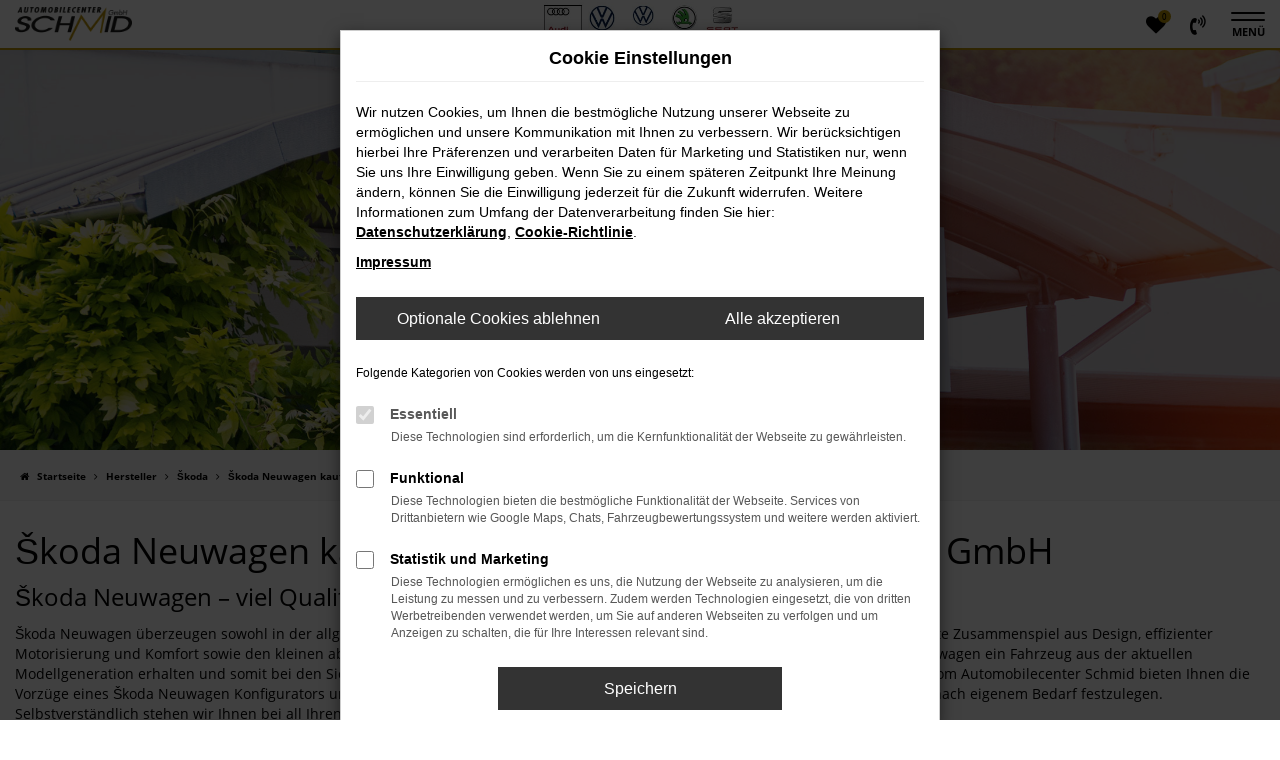

--- FILE ---
content_type: text/html; charset=UTF-8
request_url: https://www.automobilecenter-schmid.de/auto/skoda/skoda-neuwagen/
body_size: 13128
content:
<!DOCTYPE html>
<html lang="de">
<head>
    <meta charset="utf-8">
<meta name="viewport" content="width=device-width, initial-scale=1.0">
    <title>Škoda Neuwagen günstig kaufen | Automobilecenter Schmid GmbH</title>
    <meta name="description" content="Škoda Neuwagen Top Angebote bei Automobilecenter Schmid GmbH | Jetzt unsere Škoda Neuwagen entdecken und günstig kaufen">
<meta name="copyright" content="Copyright 2026 www.audaris.de">
<meta name="expires" content="60">

                        <meta name="robots" content="all">
            
                            <meta name="geo.placename"
                  content="Eichstätt">
                                    <meta name="geo.position"
                  content="48.88038;11.20615">
                                    <meta name="geo.region"
                  content="DE-BY">
                                    <meta name="google-site-verification"
                  content="DFeXZyFMNp1n9lGHSLkKRgY3ZbO_fb8teYFt-OyhSKs">
                                    <meta name="keywords"
                  content="Škoda Neuwagen">
                                    <meta name="pagetopic"
                  content="Autohaus Webseite">
                    
            <meta property="og:title" content="Škoda Neuwagen günstig kaufen | Automobilecenter Schmid GmbH">
                <meta property="og:type" content="website">
                <meta property="og:description" content="Škoda Neuwagen Top Angebote bei Automobilecenter Schmid GmbH | Jetzt unsere Škoda Neuwagen entdecken und günstig kaufen">
                <meta property="og:url" content="https://www.automobilecenter-schmid.de/auto/skoda/skoda-neuwagen/">
                <meta property="og:image" content="https://www.automobilecenter-schmid.de/website/themes/automobilecenter-schmid.de/img/android-icon-192x192.png">
    
            <meta name="twitter:card" content="summary">
                <meta name="twitter:title" content="Škoda Neuwagen günstig kaufen | Automobilecenter Schmid GmbH">
                <meta name="twitter:description" content="Škoda Neuwagen Top Angebote bei Automobilecenter Schmid GmbH | Jetzt unsere Škoda Neuwagen entdecken und günstig kaufen">
                <meta name="twitter:image" content="https://www.automobilecenter-schmid.de/website/themes/automobilecenter-schmid.de/img/android-icon-192x192.png">
    
            <link rel="canonical" href="https://www.automobilecenter-schmid.de/auto/skoda/skoda-neuwagen/">
    
    <link rel="shortcut icon" href="/website/themes/automobilecenter-schmid.de/img/favicon.ico" type="image/x-icon">
    <link rel="apple-touch-icon" sizes="57x57" href="/website/themes/automobilecenter-schmid.de/img/apple-icon-57x57.png">
    <link rel="apple-touch-icon" sizes="60x60" href="/website/themes/automobilecenter-schmid.de/img/apple-icon-60x60.png">
    <link rel="apple-touch-icon" sizes="72x72" href="/website/themes/automobilecenter-schmid.de/img/apple-icon-72x72.png">
    <link rel="apple-touch-icon" sizes="76x76" href="/website/themes/automobilecenter-schmid.de/img/apple-icon-76x76.png">
    <link rel="apple-touch-icon" sizes="114x114" href="/website/themes/automobilecenter-schmid.de/img/apple-icon-114x114.png">
    <link rel="apple-touch-icon" sizes="120x120" href="/website/themes/automobilecenter-schmid.de/img/apple-icon-120x120.png">
    <link rel="apple-touch-icon" sizes="144x144" href="/website/themes/automobilecenter-schmid.de/img/apple-icon-144x144.png">
    <link rel="apple-touch-icon" sizes="152x152" href="/website/themes/automobilecenter-schmid.de/img/apple-icon-152x152.png">
    <link rel="apple-touch-icon" sizes="180x180" href="/website/themes/automobilecenter-schmid.de/img/apple-icon-180x180.png">
    <link rel="icon" type="image/png" sizes="192x192" href="/website/themes/automobilecenter-schmid.de/img/android-icon-192x192.png">
    <link rel="icon" type="image/png" sizes="32x32" href="/website/themes/automobilecenter-schmid.de/img/favicon-32x32.png">
    <link rel="icon" type="image/png" sizes="96x96" href="/website/themes/automobilecenter-schmid.de/img/favicon-96x96.png">
    <link rel="icon" type="image/png" sizes="16x16" href="/website/themes/automobilecenter-schmid.de/img/favicon-16x16.png">
        <meta name="msapplication-TileColor" content="#ffffff">
    <meta name="msapplication-TileImage" content="/website/themes/automobilecenter-schmid.de/img/ms-icon-144x144.png">
    <meta name="theme-color" content="#ffffff">
    <script src="/web/libs/jquery/jquery.min.js?v=370"></script>

    
        <script>
        
        window.dataLayer = window.dataLayer || [];


        function gtag() {
            dataLayer.push(arguments);
        }


        gtag('consent', 'default', {
            'ad_storage': 'denied',
            'ad_user_data': 'denied',
            'ad_personalization': 'denied',
            'analytics_storage': 'denied'
        });
        
    </script>

                
            <script>
            
            gtag('js', new Date());
            gtag('config', 'G-6XZQLTKWX2', {'cookieFlags': 'SameSite=None; Secure'});
            
        </script>
    
                
    


<link rel="stylesheet" href="/web/assets/main-277a6721ba.min.css">



<link rel="stylesheet" href="/website/themes/automobilecenter-schmid.de/templates/../css/foundation-b5d10a7fd5.css">


    <link rel="stylesheet" href="/website/themes/automobilecenter-schmid.de/css/custom.css?v=1750946605">


</head>







<body id="page_body"
      class="theme004 pageid-520"
            data-wid="126"
      data-cid="1957">

<a class="a11y-btn sr-only sr-only-focusable" href="#site-content">Zum Hauptinhalt springen</a>

<div id="overlay"></div>


        



<div id="wrapper">
    <header aria-label="Header" id="header-container">
    <div id="header">
        <div class="flex-header-container">
            
            <div id="logo">
    <a href="/">
                    <img src="/website/themes/automobilecenter-schmid.de/img/template_logo.png"
                 alt="Logo Automobilecenter Schmid GmbH"
                 title="Logo Automobilecenter Schmid GmbH">
            </a>
</div>

                    </div>

                    <div                  id="phone-top"><div class="row"><div class="col-md-12 col-sm-12 col-xs-12 column"><div class="ge-content ge-content-type-tinymce" data-ge-content-type="tinymce"><p class=""><img src="/website/themes/automobilecenter-schmid.de/dynamic/fe/sonstiges/hersteller_logo.jpg" alt="Automobile Center Schmidt - Partner" width="353" height="82"></p></div></div></div> </div>
        
        <div class="flex-header-container">
            
            <nav aria-label="Untermenü mit Symbolen">
                <ul aria-label="Untermenü mit Symbolen" id="icons-menu" role="menubar">
                                                                        <li role="none">
            <a href="/favoriten/"
               id="menu-favorites"
               title="Meine Favoriten Fahrzeuge"
               role="menuitem">
                <i class="fa fa-heart"
                   aria-hidden="true">
                    <span class="js-fav-counter">0</span>
                </i>
            </a>
        </li>
        <li role="none">
                    <a href="tel:+49842197650"
               title="+49842197650 anrufen"
               role="menuitem">
                <i class="fa fa-volume-control-phone" aria-hidden="true"></i>
            </a>
            </li>
                                        </ul>
            </nav>

            <nav aria-label="Hauptmenü">
                <button type="button"
                        id="menu-toggle"
                        title="Hamburger-Menü"
                        aria-expanded="false"
                        aria-controls="page_sidebar">
                    <span class="icon-bar"></span>
                    <span class="icon-bar"></span>
                                            <span class="menu-toggle-text">Menü</span>
                                    </button>
                <div aria-label="Seitenleiste mit Hauptmenü" id="page_sidebar" aria-modal="true" tabindex="-1" role="dialog">
                    <button type="button"
        id="menu-close-toggle"
        class="navbar-toggle"
        title="Menü schließen">
    <span aria-hidden="true">&times;</span>
    <span class="ms-text">Menü</span>
</button>

<nav aria-label="Hauptmenü">
    <ul aria-label="Hauptmenü" class="nav navbar-nav" role="menubar">
                                                        <li class="dropdown"
                        role="none">
                        <a href="#"
                           class="dropdown-toggle"
                           aria-expanded="false"
                           aria-haspopup="true"
                           data-toggle="dropdown"
                           title="Fahrzeugangebote"
                           role="menuitem">
                            Fahrzeugangebote
                        </a>
                        <ul aria-label="Fahrzeugangebote" class="dropdown-menu" role="menu">
                                                                                                                                                                                                                <li                                        role="none">
                                        <a href="/angebote/"
                                                                                      title="Fahrzeugsuche"
                                                                                       role="menuitem">
                                            Fahrzeugsuche
                                        </a>
                                    </li>
                                                                                                                                                                                                                                                <li                                        role="none">
                                        <a href="/fahrzeugankauf/"
                                                                                      title="Fahrzeugankauf"
                                                                                       role="menuitem">
                                            Fahrzeugankauf
                                        </a>
                                    </li>
                                                                                                                                                                                                                                                <li                                        role="none">
                                        <a href="/fahrzeuganfrage/"
                                                                                      title="Fahrzeuganfrage"
                                                                                       role="menuitem">
                                            Fahrzeuganfrage
                                        </a>
                                    </li>
                                                                                                                                                                                                                                                <li                                        role="none">
                                        <a href="/neuwagen-konfigurator/"
                                                                                      title="Neuwagen Konfigurator"
                                                                                       role="menuitem">
                                            Neuwagen Konfigurator
                                        </a>
                                    </li>
                                                                                    </ul>
                    </li>
                                                                                    <li class="dropdown"
                        role="none">
                        <a href="#"
                           class="dropdown-toggle"
                           aria-expanded="false"
                           aria-haspopup="true"
                           data-toggle="dropdown"
                           title="Werkstatt und Service"
                           role="menuitem">
                            Werkstatt und Service
                        </a>
                        <ul aria-label="Werkstatt und Service" class="dropdown-menu" role="menu">
                                                                                                                                                                                                                <li                                        role="none">
                                        <a href="/werkstattleistungen/"
                                                                                      title="Werkstattleistungen"
                                                                                       role="menuitem">
                                            Werkstattleistungen
                                        </a>
                                    </li>
                                                                                                                                                                                                                                                <li                                        role="none">
                                        <a href="https://www.vw-schmid.de/"
                                           target="_blank"
                                           rel="noopener noreferer"                                           title="Zubehör"
                                                                                       role="menuitem">
                                            Zubehör
                                        </a>
                                    </li>
                                                                                                                                                                                                                                                <li                                        role="none">
                                        <a href="/serviceanfrage/"
                                                                                      title="Serviceanfrage"
                                                                                       role="menuitem">
                                            Serviceanfrage
                                        </a>
                                    </li>
                                                                                    </ul>
                    </li>
                                                                                    <li class="dropdown"
                        role="none">
                        <a href="#"
                           class="dropdown-toggle"
                           aria-expanded="false"
                           aria-haspopup="true"
                           data-toggle="dropdown"
                           title="Unternehmen"
                           role="menuitem">
                            Unternehmen
                        </a>
                        <ul aria-label="Unternehmen" class="dropdown-menu" role="menu">
                                                                                                                                                                                                                <li                                        role="none">
                                        <a href="/news-infos/"
                                                                                      title="News &amp; Infos"
                                                                                       role="menuitem">
                                            News & Infos
                                        </a>
                                    </li>
                                                                                                                                                                                                                                                <li                                        role="none">
                                        <a href="/ueberuns/"
                                                                                      title="Über uns"
                                                                                       role="menuitem">
                                            Über uns
                                        </a>
                                    </li>
                                                                                                                                                                                                                                                <li                                        role="none">
                                        <a href="/kundenmeinungen/"
                                                                                      title="Kundenmeinungen"
                                                                                       role="menuitem">
                                            Kundenmeinungen
                                        </a>
                                    </li>
                                                                                                                                                                                                                                                <li                                        role="none">
                                        <a href="/kundenmeinungen/jetzt-bewerten/"
                                                                                      title="Schreiben Sie uns Ihre Meinung"
                                                                                       role="menuitem">
                                            Schreiben Sie uns Ihre Meinung
                                        </a>
                                    </li>
                                                                                    </ul>
                    </li>
                                                                                    <li class="dropdown"
                        role="none">
                        <a href="#"
                           class="dropdown-toggle"
                           aria-expanded="false"
                           aria-haspopup="true"
                           data-toggle="dropdown"
                           title="Kontakt"
                           role="menuitem">
                            Kontakt
                        </a>
                        <ul aria-label="Kontakt" class="dropdown-menu" role="menu">
                                                                                                                                                                                                                <li                                        role="none">
                                        <a href="/ansprechpartner/"
                                                                                      title="Ansprechpartner"
                                                                                       role="menuitem">
                                            Ansprechpartner
                                        </a>
                                    </li>
                                                                                                                                                                                                                                                <li                                        role="none">
                                        <a href="/kontakt-oeffnungszeiten/"
                                                                                      title="Kontakt &amp; Öffnungszeiten"
                                                                                       role="menuitem">
                                            Kontakt & Öffnungszeiten
                                        </a>
                                    </li>
                                                                                                                                                                                                                                                <li                                        role="none">
                                        <a href="https://www.google.de/maps/place/Automobilecenter+Schmid+Gmbh+Servicepartner+f%C3%BCr+Audi,+VW,+VW-NFZ,+Skoda,+Seat,+Toyota+und+Opel/@48.880379,11.2039613,17z/data=!3m1!4b1!4m5!3m4!1s0x479f1ea1fe3808dd:0x13f8ca8bc4301bfe!8m2!3d48.880379!4d11.20615"
                                           target="_blank"
                                           rel="noopener noreferer"                                           title="Anfahrt mit Routenplaner"
                                                                                       role="menuitem">
                                            Anfahrt mit Routenplaner
                                        </a>
                                    </li>
                                                                                    </ul>
                    </li>
                                                    <li class="cf"
            role="none">
                            <div class="col-xs-6">
                    <a href="tel:+49842197650"
                       class="btn btn-primary"
                       title="Anrufen"
                       role="menuitem">
                        <i class="fa fa-phone-square" aria-hidden="true"></i>
                        Anrufen
                    </a>
                </div>
                <div class="col-xs-6">
                    <a href="mailto:kontakt@automobilecenter-schmid.de"
                       class="btn btn-primary"
                       title="E-Mail schreiben"
                       role="menuitem">
                        <i class="fa fa-envelope-square" aria-hidden="true"></i>
                        E-Mail
                    </a>
                </div>
                    </li>
    </ul>
</nav>

<nav aria-label="Fußzeilenmenü in der Seitenleiste">
    <ul aria-label="Fußzeilenmenü in der Seitenleiste" class="footer_copy_menu" role="menubar">
                                    <li role="none">
                    <a href="/impressum/"
                                              title="Impressum"
                       role="menuitem">
                                                    <i class="fa fa-file-text" aria-hidden="true"></i>
                                                Impressum
                    </a>
                </li>
                                                <li role="none">
                    <a href="/datenschutz/"
                                              title="Datenschutz"
                       role="menuitem">
                                                    <i class="fa fa-quote-left" aria-hidden="true"></i>
                                                Datenschutz
                    </a>
                </li>
                                                <li role="none">
                    <a href="/barrierefreiheit/"
                                              title="Barrierefreiheit"
                       role="menuitem">
                                                Barrierefreiheit
                    </a>
                </li>
                        </ul>
</nav>
                </div>
                <div id="page_overlay"></div>
            </nav>
        </div>
    </div>
</header>


                                        <div id="header-slider">
    <div>
                    
                                                                    <div class="item" data-id="0">
                                    <div class="fill lazyload"
                         data-bg="/website/themes/automobilecenter-schmid.de/dynamic/fe/Kopfgrafiken/Header.jpg"
                         ></div>
                    <div class="carousel-caption">
                        <div class="container">
                                                    </div>
                    </div>
                                </div>
                    </div>
</div>
                        <nav aria-label="Breadcrumb" class="breadcrumb_area">
    <div class="container">
                    <ol class="breadcrumb" itemscope itemtype="https://schema.org/BreadcrumbList">
                <li itemprop="itemListElement" itemscope itemtype="https://schema.org/ListItem">
                    <i class="fa fa-home" aria-hidden="true"></i>
                    <a href="/" itemprop="item">
                        <span itemprop="name">Startseite</span>
                        <meta itemprop="position" content="1">
                    </a>
                </li>
                                                                                                                                                                                                                            <li itemprop="itemListElement"
                                itemscope
                                itemtype="https://schema.org/ListItem">
                                <i class="fa fa-angle-right" aria-hidden="true"></i>
                                <a href="/auto/"
                                   itemprop="item">
                                    <span itemprop="name">Hersteller</span>
                                    <meta itemprop="position" content="2">
                                </a>
                            </li>
                                                                                                                                                        <li itemprop="itemListElement"
                                itemscope
                                itemtype="https://schema.org/ListItem">
                                <i class="fa fa-angle-right" aria-hidden="true"></i>
                                <a href="/auto/skoda/"
                                   itemprop="item">
                                    <span itemprop="name">Škoda</span>
                                    <meta itemprop="position" content="2">
                                </a>
                            </li>
                                                                                                                                                                                                    <li itemprop="itemListElement"
                                itemscope
                                itemtype="https://schema.org/ListItem"                                aria-current="page"
                                >
                                <i class="fa fa-angle-right" aria-hidden="true"></i>
                                <a href="/auto/skoda/skoda-neuwagen/"
                                   itemprop="item">
                                    <span itemprop="name">Škoda Neuwagen kaufen bei Automobilecenter Schmid GmbH</span>
                                    <meta itemprop="position" content="3">
                                </a>
                            </li>
                                                                                                                                        </ol>
            </div>
</nav>

            
                            
                <main aria-label="Hauptinhalt" id="site-content">
            <div id="section-audaris-seo" data-uri="/auto">
            <a id="Škoda-Neuwagen"></a>
                <div class="container-description-seo">
            <div class="container">
                                    <h1>
                        Škoda Neuwagen kaufen bei Automobilecenter Schmid GmbH
                    </h1>
                
                                    <div class="description-seo-info1">
                        <h2 class="clean-p"><span class="headline-h2">Škoda Neuwagen &ndash; viel Qualit&auml;t f&uuml;r wenig Geld<br /></span></h2>
<p>Škoda Neuwagen &uuml;berzeugen sowohl in der allgemeinen Wahrnehmung als auch in Vergleichstests. Kennzeichnend ist dabei das perfekte Zusammenspiel aus Design, effizienter Motorisierung und Komfort sowie den kleinen aber feinen Extras, die einfach Spa&szlig; machen. Hinzu kommt, dass Sie mit einem Škoda Neuwagen ein Fahrzeug aus der aktuellen Modellgeneration erhalten und somit bei den Sicherheitssystemen und den Assistenten auf dem neuesten Stand der Technik sind. Wir vom Automobilecenter Schmid bieten Ihnen die Vorz&uuml;ge eines Škoda Neuwagen Konfigurators und geben Ihnen die M&ouml;glichkeit, sowohl Lackierung als auch die Motoren und die Extras nach eigenem Bedarf festzulegen. Selbstverst&auml;ndlich stehen wir Ihnen bei all Ihren Fragen mit Rat und Tat zur Seite.</p>
                    </div>
                            </div>
        </div>
        <div class="container">
            <div class="row">
                <div class="col-sm-4 col-lg-3">
                    <aside id="vehicle_search" class="seo-left">
    
    
            <div>
            <strong>Modelle</strong>
            <ul aria-label="Modelle" class="list-unstyled">
                                                    <li>
                        <a href="/auto/skoda/skoda-fabia-neuwagen/">
                            Škoda Fabia Neuwagen 
                        </a>
                    </li>
                            </ul>
        </div>
        <hr>
    
    
    
    
    
                                        <div>
                    <strong>Lieferservice</strong>
                    <ul aria-label="Lieferservice" class="list-unstyled">
                                                                                                                <li>
                                                                            <a href="/ingolstadt/skoda/skoda-neuwagen/">
                                            Škoda   Neuwagen Ingolstadt
                                        </a>
                                                                    </li>
                                                                                                                                            <li>
                                                                            <a href="/eichstaett/skoda/skoda-neuwagen/">
                                            Škoda   Neuwagen Eichstätt
                                        </a>
                                                                    </li>
                                                                                                                                            <li>
                                                                            <a href="/weissenburg-bayern/skoda/skoda-neuwagen/">
                                            Škoda   Neuwagen Weißenburg in Bayern
                                        </a>
                                                                    </li>
                                                                                                                                            <li>
                                                                            <a href="/neuburg/skoda/skoda-neuwagen/">
                                            Škoda   Neuwagen Neuburg
                                        </a>
                                                                    </li>
                                                                                                                                            <li>
                                                                            <a href="/beilngries/skoda/skoda-neuwagen/">
                                            Škoda   Neuwagen Beilngries
                                        </a>
                                                                    </li>
                                                                        </ul>
                </div>
                        </aside>
                </div>
                <div id="vehicle-container" class="col-sm-8 col-lg-9">
                    <div id="audaris-seo-container"></div>
                    <script>
                        
                        (function (callback) {
                            if (document.readyState !== 'loading') {
                                callback()
                            } else {
                                document.addEventListener('DOMContentLoaded', callback, {once: true})
                            }
                        })(function () {
                            window.AudarisWidget.ready.then(function() {                                window.AudarisWidget.initVehicleList(Object.assign({}, defaultSettings, {
                                    node: '#audaris-seo-container',
                                    routerMode: 'history',
                                                                        clientId: 1957,
                                    filter: {
                                        MODELS: [
                                            // bei modellen wird zusaetzlich ein key uebergeben, fuer die gruppierung nach herstellern (das ist die hersteller-idf)
                                            {
                                                tag: 'MODELS',
                                                label: 'Škoda Neuwagen kaufen bei Automobilecenter Schmid GmbH',
                                                key: '5a5365184b464d30d42804a6',
                                                value: ['5b83e3778a9a523025001e70','5cc93f16b93e56501a3ed8b5','5cc93f42b93e56500a21d4b5']
                                            }
                                        ],
                                        
                                                                                                                        
                                        USAGE_STATE: [
                                            {
                                                tag: 'USAGE_STATE',
                                                value: 'NEW',
                                                label: 'Neuwagen'
                                            }
                                        ],
                                        
                                                                                                                                                                B2B: [],
                                                                            },
                                                                        sortBias: 'BIAS_OWN',
                                    sort: 'PRICE_ASC'
                                }))
                                });                        })
                        
                    </script>
                </div>
            </div>

                            <div class="more-text-info">
                    <article>
                        <p>Wer keine Kompromisse eingehen m&ouml;chte, ist mit einem Škoda Neuwagen perfekt beraten. Das Fahrzeug wird exakt nach Ihren Vorgaben gestaltet und ist somit ein echter Individualist. Wir weisen in diesem Kontext darauf hin, dass eine F&uuml;lle an Škoda Neuwagen bereits zu einem besonders g&uuml;nstigen Preis bei uns vorhanden sind. Anders formuliert, laden wir Sie herzlich dazu ein, in unseren Best&auml;nden zu st&ouml;bern und eventuell ohne jede Wartezeit in Ihren Škoda Neuwagen zu steigen. Preislich kommen wir Ihnen gerne dadurch entgegen, dass wir Ihr Gebrauchtfahrzeug in Zahlung nehmen. Des Weiteren unterbreiten wir Ihnen auf Basis Ihres individuellen Budgets ein Angebot f&uuml;r eine clevere Finanzierung und schonen somit Ihren Geldbeutel. Klingt spannend? Dann sprechen Sie uns jetzt an.</p>
                    </article>
                </div>
            
                            <div class="more-text-info-3">
                    <article>
                        <p>Als der tschechische Automobilhersteller Škoda ins Leben gerufen wurde, war die Branche noch relativ jung. 1895 trafen V&aacute;clav Klement und V&aacute;clav Laurin zusammen und gr&uuml;ndete Laurin &amp; Klement. Bis zum Bau der ersten Autos vergingen nur wenige Jahre und so handelt es sich um eines der &auml;ltesten Unternehmen auf Markt, das bereits im 19. Jahrhundert motorisierte Fahrzeuge pr&auml;sentierte. Die Autos mit dem Pfeillogo stehen seit mehr als 100 Jahren f&uuml;r Qualit&auml;t gepaart mit hoher Innovationskraft und &uuml;berzeugendem Design. Vor dem Krieg setzte Škoda Ma&szlig;st&auml;be im gehobenen Segment, in der Tschechoslowakei wurde unter anderem f&uuml;r den Export in die DDR produziert und mit dem Fall des &bdquo;Eisernen Vorhangs&ldquo; wurde Škoda zum Teil des Volkswagenkonzerns und zum erfolgreichsten Importhersteller auf dem deutschen Markt.</p>
<h3>Škoda &ndash; ein Hersteller mit Geschichte</h3>
<p>Als die bereits erw&auml;hnten Laurin &amp; Klement ihr Unternehmen gr&uuml;ndeten, ging es zun&auml;chst nur um die Etablierung einer funktionierenden Fahrradwerkstatt im b&ouml;hmischen Mlad&aacute; Boleslav, das damals auch unter dem Namen Jungbunzlau bekannt ist. Schon bald entdeckten die findigen Unternehmen einen Bedarf f&uuml;r Motorfahrr&auml;der aus denen sich schlie&szlig;lich erste Motorr&auml;der entwickelten. Der Erfolg ist schlichtweg &uuml;berw&auml;ltigend und bis ins Jahr 1905 avancieren Laurin &amp; Klement oder L&amp;K zum erfolgreichsten Motorradhersteller &Ouml;sterreichs. In diesem Jahr wird dann auch die Voiturette gezeigt, die als erstes Auto der Firma gilt. Es folgen weitere Fahrzeuge und als mit dem FCR ein Rennwagen gezeigt wird, ist L&amp;K bereits die Nummer eins in &Ouml;sterreich und exportiert in nahezu die gesamte Welt.</p>
<p>Bis dato tauchten die Škodawerke mit Sitz in Pilsen nicht in der Automobilbranche auf. Der Maschinenbauspezialist existierte schon seit 1859 und arbeitete unter anderem f&uuml;r Fabriken, Brauereien und Bergwerke. Von Škoda stammten Bauteile f&uuml;r das Niagara-Kraftwerk und die Schleusen des Suezkanals, sodass die &Uuml;bernahme von L&amp;K einen logischen Schritt auf einen Zukunftsmarkt bedeutete. Škoda entwickelte eigens f&uuml;r die Autoproduktion das bis heute existierende Logo mit Pfeil und legte mit dem Popular sein erstes erfolgreiches Volumenmodell vor.</p>
<p>Als Hersteller der Tschechoslowakei beschr&auml;nkte sich die Produktion bei Škoda auf Exporte in die sozialistischen Staaten, doch schon bald nach der &Uuml;bernahme durch VW avancierte die Marke zum erfolgreichsten ausl&auml;ndischen Hersteller und knackte in den 1990er Jahren erstmals die Marke von mehr als 100.000 verkauften Fahrzeugen mit dem Kleinwagen Fabia.</p>
<h3>Škodas Erfolge im Motorsport</h3>
<p>Škoda und der Motorsport geh&ouml;ren einfach zusammen. Bereits in den ersten Jahren triumphierten die Tschechen bei Motorradrennen und bis ins Jahr 1914 schrieben sich Škoda-Piloten eifrig in die Siegerlisten der damaligen Rennsportveranstaltungen ein. In den 1960er Jahren waren es Rallyes, bei denen die Fahrzeuge aus dem damaligen Ostblock Achtungserfolge verbuchten und auch in der j&uuml;ngeren Vergangenheit wandte sich Škoda der Schotterpiste zu. Das Resultat waren drei aufeinander folgende WM-Titel bei der World Rally Championship-2 in den Jahren 2015 bis 2017 sowie weitere Top-Platzierungen in der FIA World Rallye Championship.</p>
<h3>Innovationen bei Škoda</h3>
<p>Kleinstwagen mit Internetzugang &ndash; bei Škoda ist das ohne Weiteres m&ouml;glich und h&ouml;rt auf den Namen Smart Link Technologie. Auch die aktive Zylinderabschaltung ACT wird bei Škoda integriert und in Prag existiert ein DigiLab, aus dem immer wieder kreative Ideen hervorgehen. Hierzu geh&ouml;ren sicher auch die beliebten Features aus der Reihe &bdquo;Simply clever&ldquo;, die zwar kein Hightech sind aber durch sympathische Pfiffigkeit auffallen.</p>
<h3>Škoda aktuell</h3>
<p>Die heutigen Modelle bei Škoda werden vor allem vom Octavia &uuml;berragt. Das Kompaktmodell bringt es auf einen Umsatzanteil von mehr als 40 Prozent und befindet sich in puncto Qualit&auml;t auf Augenh&ouml;he mit dem engen Konzernverwandten VW Golf. Hinzu kommt, dass der Octavia ein Klassiker ist, der bereits in den 1950er Jahren unter diesem Namen gebaut wurde. Ebenfalls zu den Topsellern geh&ouml;ren der Rapid, der ebenfalls zu den Kompakten z&auml;hlt und 2019 durch den Scala abgel&ouml;st wurde, sowie der etwas kleiner dimensionierte Fabia.</p>
<p>Ein weiteres Traditionsfahrzeug und gleichzeitig das Flaggschiff ist der Škoda Superb, der sich in die gehobene Mittelklasse einordnen l&auml;sst &ndash; und das (mit Unterbrechungen) seit 1934. Als Kleinstwagen wird der Citigo ins Rennen geschickt und auch die SUV Kamiq, Kodiaq und Karoq unterstreichen den Erfolg der Tschechen.</p>
                    </article>
                </div>
                    </div>
        </div>
    </main>
    
            <footer aria-label="Footer" id="footer">
        <div id="pre_area">
        <div class="container-fluid container-limited">
                            <div class="row"><div class="footer-block col-sm-6 col-md-4"><div class="row">
  <div class="col-md-12 col-sm-12 col-xs-12 column">
    <div class="ge-content ge-content-type-tinymce" data-ge-content-type="tinymce">
      <p class="clean-p">
        <span style="font-size: 18px; color: #000000;"><strong>Kunden über uns:</strong></span>
      </p>
      <p class="clean-p">
        <span style="font-size: 18px; color: #000000;">
          <span class="fa fa-quote-left mceNonEditable" style="color: #000000;"></span>
        </span>
        <span style="font-size: 18px; color: #000000;">
          Unkomplizierter Vorgang und Ankauf von 2 Autos für einen spitzen Preis. Haben die Fahrzeuge gewaschen und frisch hergerichtet bekommen. Nett und freundlich. Danke 
        </span>
        <span class="fa fa-quote-right mceNonEditable" style="color: #000000;"></span><br>
      </p>
      <p class="clean-p">
        <span style="color: #000000;">Herr Alex G.</span>
      </p>
      <p class="clean-p">
        <a class="btn btn-primary" title="Weitere Kundenstimmen lesen" href="/Kundenstimmen/">
          <span class="fa fa-commenting mceNonEditable" style="color: #000000;"></span>
          <span style="color: #000000;"> Weitere Kundenstimmen lesen</span>
        </a>
      </p>
    </div>
  </div>
</div></div><div class="footer-block col-sm-6 col-md-4"><div class="row"><div class="col-md-12 col-sm-12 col-xs-12 column"><div class="ge-content ge-content-type-tinymce" data-ge-content-type="tinymce"><p style="text-align: center;"><span style="color: #000000;"> &nbsp;<strong><span style="font-size: 18px;"> <span class="fa fa-clock-o mceNonEditable"></span>&nbsp; Öffnungszeiten &amp; Kontakt </span></strong> </span></p>
<p style="text-align: center;"><br><span style="color: #000000;">Montag bis Freitag:</span><br><span style="color: #000000;">07:15 bis 18:00 Uhr</span></p>
<p style="text-align: center;"><span style="color: #000000;">Samstag:&nbsp;&nbsp;&nbsp;&nbsp;&nbsp; </span><br><span style="color: #000000;">09:00 bis 12:00 Uhr</span></p>
<p style="text-align: center;"><span style="color: #000000;"><strong><span style="font-size: 18px;"> <span class="fa fa-phone mceNonEditable"></span>&nbsp; +49 8421 97650 </span></strong></span></p>
<p style="text-align: center;"><strong><span style="font-size: 18px;"> <span class="fa fa-envelope mceNonEditable" style="color: #000000;"></span> <span style="color: #000000;"> kontakt@automobilecenter-schmid.de</span> <br></span></strong></p></div></div></div></div><div class="footer-block col-sm-12 col-md-4"><div class="row"> <div class="col-md-12 col-sm-12 col-xs-12 column"> <div class="ge-content ge-content-type-tinymce" data-ge-content-type="tinymce"><p style="text-align: center;"><span style="color: #000000;">&nbsp;<strong><span style="font-size: 18px;"> <span class="fa fa-car mceNonEditable"></span>&nbsp; Wir bieten:</span></strong></span></p>
<p class="" style="text-align: center;"><br><span style="color: #000000;">EU-Fahrzeuge</span><br><span style="color: #000000;">&nbsp;Neuwagen</span><br><span style="color: #000000;">Dienstwagen</span><br><span style="color: #000000;">Jahreswagen</span><br><span style="color: #000000;">&nbsp;Gebrauchtwagen</span><br><span style="color: #000000;">&nbsp;Finanzierung</span><br><span style="color: #000000;">&nbsp;Leasing</span><br><span style="color: #000000;">Versicherungen</span></p></div> </div> </div></div></div>
                    </div>
    </div>
    <div id="after_area">
            <div class="container">
        
        <div class="row"><div class="col-md-12 col-sm-12 col-xs-12 column"><div class="ge-content ge-content-type-tinymce" data-ge-content-type="tinymce"><p class="clean-p"><sup>1</sup> Ehemaliger Neupreis (Unverbindliche Preisempfehlung des Herstellers am Tag der Erstzulassung).<br>Der errechnete Preisvorteil sowie&nbsp;die angegebene Ersparnis errechnet sich gegenüber der ehemaligen unverbindlichen Preisempfehlung des Herstellers am Tag der Erstzulassung (Neupreis).</p><p class="clean-p"></p></div></div></div> 
    </div>
        <div class="container footer_copy_menu">
            <div id="footer_info_box">
                    <nav aria-label="Fußzeilenmenü">
        <ul aria-label="Fußzeilenmenü" class="footer-nav" role="menubar">
                                                <li role="none">
                        <a href="/impressum/"
                                                      title="Impressum"
                           role="menuitem">
                                                            <i class="fa fa-file-text" aria-hidden="true"></i>
                                                        Impressum
                        </a>
                    </li>
                                                                <li role="none">
                        <a href="/datenschutz/"
                                                      title="Datenschutz"
                           role="menuitem">
                                                            <i class="fa fa-quote-left" aria-hidden="true"></i>
                                                        Datenschutz
                        </a>
                    </li>
                                                                <li role="none">
                        <a href="/barrierefreiheit/"
                                                      title="Barrierefreiheit"
                           role="menuitem">
                                                        Barrierefreiheit
                        </a>
                    </li>
                                        <li role="none">
    <a href="javascript:void(0)"
       data-toggle="modal"
       data-target="#cookie-consent-modal"
       role="menuitem">
        <i class="fa fa-quote-left" aria-hidden="true"></i>
        Cookie Einstellungen
    </a>
</li>
        </ul>
    </nav>
                <div>
                    &copy; 2026
                    Automobilecenter Schmid GmbH
                    | Industriestraße 30 | DE-85072 Eichstätt | kontakt@automobilecenter-schmid.de | <a href="https://www.audaris.de" target="_blank" style="color: inherit; text-decoration: none;">Webdesign by audaris.de</a>
                </div>
            </div>
        </div>
                    <nav aria-label="Kontaktmenü">
            <ul aria-label="Kontaktmenü"
                id="menu-social-floating"
                data-position="left"
                role="menubar">
                                    <li role="none">
                        <a href="/kundenmeinungen/jetzt-bewerten/"
                           class="kunden-meinungenflat"
                                                       style="background-color:#876C0B"                           title="Kundenmeinungen"
                           role="menuitem">
                            <span>Kundenmeinungen</span>
                                                            <i class="fa fa-comment" aria-hidden="true"></i>
                                                    </a>
                    </li>
                                    <li role="none">
                        <a href="https://de-de.facebook.com/Automobilecenter-Schmid-Gmbh-360303900770019/?ref=page_internal"
                           class="facebookflat"
                                                                                  title="Facebook"
                           role="menuitem">
                            <span>Facebook</span>
                                                            <i class="fa fa-facebook" aria-hidden="true"></i>
                                                    </a>
                    </li>
                                    <li role="none">
                        <a href="/contact/"
                           class="contactflat"
                                                                                  title="Kontakt und Öffnungszeiten"
                           role="menuitem">
                            <span>Kontakt und Öffnungszeiten</span>
                                                            <i class="fa fa-envelope" aria-hidden="true"></i>
                                                    </a>
                    </li>
                            </ul>
        </nav>
        </div>
    <div id="toolbar-container">
    <button type="button" id="toggle-scrollup" class="btn">
        <span class="sr-only">Nach oben</span>
        <i class="fa fa-fw fa-chevron-up" aria-hidden="true"></i>
    </button>
    <script>
        $('#toggle-scrollup').click(function () {
            $('body, html').animate({
                scrollTop: '0px'
            }, 300);
        });
    </script>
</div>
</footer>
    </div>

    

            <div
    id="cookie-consent-modal"
    class="modal fade"
    aria-labelledby="cookie-consent-title"
    data-backdrop="static"
    data-keyboard="false"
    role="dialog"
    tabindex="-1"
>
    <div class="modal-dialog" role="document">
        <div class="modal-content">
            <div class="modal-body pb-0">
                <div id="cookie-consent-title" class="head">
                    Cookie Einstellungen
                </div>

                
                    <p>
                        Wir nutzen Cookies, um Ihnen die bestmögliche Nutzung unserer Webseite zu ermöglichen und unsere Kommunikation mit Ihnen zu verbessern.
                        Wir berücksichtigen hierbei Ihre Präferenzen und verarbeiten Daten für Marketing und Statistiken nur, wenn Sie uns Ihre Einwilligung geben.
                        Wenn Sie zu einem späteren Zeitpunkt Ihre Meinung ändern, können Sie die Einwilligung jederzeit für die Zukunft widerrufen.
                        Weitere Informationen zum Umfang der Datenverarbeitung finden Sie hier:
                        <a href="javascript:void(0)"
                           data-src="/datenschutz/?show_blank=1"
                           data-fancybox
                           data-type="iframe"
                           data-iframe='{"preload":false}'>Datenschutzerklärung</a>,
                        <a href="javascript:void(0)" data-fancybox data-src="#ac-list">Cookie-Richtlinie</a>.
                    </p>
                    <p>
                        <a href="javascript:void(0)"
                           data-src="/impressum/?show_blank=1"
                           data-fancybox
                           data-type="iframe"
                           data-iframe='{"preload":false}'>Impressum</a>
                    </p>
                

                <div id="ac-list" style="display:none">
    <p>
        Hier finden Sie eine Übersicht über alle verwendeten Cookies.
    </p>
    <div class="ac-group">
        <div class="ac-group-title">
            Essentiell
        </div>
        <table class="table table-bordered table-condensed">
    <tbody>
        <tr>
            <th scope="row">Name</th>
            <td>audaris Session</td>
        </tr>
        <tr>
            <th scope="row">Anbieter</th>
            <td>Eigentümer dieser Website</td>
        </tr>
        <tr>
            <th scope="row">Zweck</th>
            <td>Dieses Cookie dient der Funktionalität der Applikation, in dem es die Sitzungs-ID speichert.</td>
        </tr>
        <tr>
            <th scope="row">Cookie Name</th>
            <td>audaris</td>
        </tr>
        <tr>
            <th scope="row" class="text-nowrap">Cookie Laufzeit</th>
            <td style="width:100%">Bis zum Ende der Session</td>
        </tr>
    </tbody>
</table>
        <table class="table table-bordered table-condensed">
    <tbody>
        <tr>
            <th scope="row">Name</th>
            <td>audaris Cookie</td>
        </tr>
        <tr>
            <th scope="row">Anbieter</th>
            <td>Eigentümer dieser Website</td>
        </tr>
        <tr>
            <th scope="row">Zweck</th>
            <td>Speichert den Zustimmungsstatus des Benutzers für Cookies.</td>
        </tr>
        <tr>
            <th scope="row">Cookie Name</th>
            <td>audaris-cookie-consent</td>
        </tr>
        <tr>
            <th scope="row" class="text-nowrap">Cookie Laufzeit</th>
            <td style="width:100%">90 Tage</td>
        </tr>
    </tbody>
</table>
            <table class="table table-bordered table-condensed">
        <tbody>
            <tr>
                <th scope="row">Name</th>
                <td>AutoUncle</td>
            </tr>
            <tr>
                <th scope="row">Anbieter</th>
                <td>AutoUncle Aps</td>
            </tr>
            <tr>
                <th scope="row">Zweck</th>
                <td>Dieses Cookie dient der Funktionalität der Applikation, in dem es die Sitzungs-ID speichert.</td>
            </tr>
            <tr>
                <th scope="row">Cookie Name</th>
                <td>_autouncle_session</td>
            </tr>
            <tr>
                <th scope="row" class="text-nowrap">Cookie Laufzeit</th>
                <td style="width:100%">Bis zum Ende der Session</td>
            </tr>
        </tbody>
    </table>
                            <table class="table table-bordered table-condensed">
    <tbody>
        <tr>
            <th scope="row">Name</th>
            <td>hrtool24</td>
        </tr>
        <tr>
            <th scope="row">Anbieter</th>
            <td>tool24 GmbH</td>
        </tr>
        <tr>
            <th scope="row">Zweck</th>
            <td>Dieses Cookie dient der Funktionalität der Applikation, in dem es die Sitzungs-ID speichert.</td>
        </tr>
        <tr>
            <th scope="row">Cookie Name</th>
            <td>ASP.NET_SessionId</td>
        </tr>
        <tr>
            <th scope="row" class="text-nowrap">Cookie Laufzeit</th>
            <td style="width:100%">Bis zum Ende der Session</td>
        </tr>
    </tbody>
</table>
<table class="table table-bordered table-condensed">
    <tbody>
        <tr>
            <th scope="row">Name</th>
            <td>hrtool24</td>
        </tr>
        <tr>
            <th scope="row">Anbieter</th>
            <td>tool24 GmbH</td>
        </tr>
        <tr>
            <th scope="row">Zweck</th>
            <td>Dieses Cookie dient der Funktionalität der Applikation, in dem es die Sitzungs-ID speichert.</td>
        </tr>
        <tr>
            <th scope="row">Cookie Name</th>
            <td>cookiesession1</td>
        </tr>
        <tr>
            <th scope="row" class="text-nowrap">Cookie Laufzeit</th>
            <td style="width:100%">1 Jahr</td>
        </tr>
    </tbody>
</table>
                    </div>
    <div class="ac-group">
        <div class="ac-group-title">
            Funktional
        </div>
            <table class="table table-bordered table-condensed">
        <tbody>
            <tr>
                <th scope="row">Name</th>
                <td>Google Translator</td>
            </tr>
            <tr>
                <th scope="row">Anbieter</th>
                <td>Google</td>
            </tr>
            <tr>
                <th scope="row">Zweck</th>
                <td>Spracheinstellungen, Übersetzung.</td>
            </tr>
            <tr>
                <th scope="row">Cookie Name</th>
                <td>googtrans</td>
            </tr>
            <tr>
                <th scope="row" class="text-nowrap">Cookie Laufzeit</th>
                <td style="width:100%">24 Stunden</td>
            </tr>
        </tbody>
    </table>
        <table class="table table-bordered table-condensed">
    <tbody>
        <tr>
            <th scope="row">Name</th>
            <td>YouTube</td>
        </tr>
        <tr>
            <th scope="row">Anbieter</th>
            <td>Google</td>
        </tr>
        <tr>
            <th scope="row">Zweck</th>
            <td>Einbindung von YouTube Videos.</td>
        </tr>
        <tr>
            <th scope="row">Cookie Name</th>
            <td>CONSENT</td>
        </tr>
        <tr>
            <th scope="row" class="text-nowrap">Cookie Laufzeit</th>
            <td style="width:100%">2 Jahre</td>
        </tr>
        <tr>
            <th scope="row" class="text-nowrap">Zugriff Dritter</th>
            <td style="width:100%">Ja Google</td>
        </tr>
    </tbody>
</table>
                            <table class="table table-bordered table-condensed">
    <tbody>
        <tr>
            <th scope="row">Name</th>
            <td>Google Maps</td>
        </tr>
        <tr>
            <th scope="row">Anbieter</th>
            <td>Google</td>
        </tr>
        <tr>
            <th scope="row">Zweck</th>
            <td>Einbindung von Google Maps.</td>
        </tr>
        <tr>
            <th scope="row">Cookie Name</th>
            <td>CONSENT</td>
        </tr>
        <tr>
            <th scope="row" class="text-nowrap">Cookie Laufzeit</th>
            <td style="width:100%">2 Jahre</td>
        </tr>
    </tbody>
</table>
            </div>
            <div class="ac-group">
            <div class="ac-group-title">
                Statistik und Marketing
            </div>
                <table class="table table-bordered table-condensed">
        <tbody>
            <tr>
                <th scope="row">Name</th>
                <td>Google Analytics</td>
            </tr>
            <tr>
                <th scope="row">Anbieter</th>
                <td>Google</td>
            </tr>
            <tr>
                <th scope="row">Zweck</th>
                <td>Cookie von Google für Website-Analysen. Erzeugt statistische Daten darüber, wie der Besucher die Website nutzt.</td>
            </tr>
            <tr>
                <th scope="row">Cookie Name</th>
                <td>_ga, _ga_&lt;container-id&gt;</td>
            </tr>
            <tr>
                <th scope="row" class="text-nowrap">Cookie Laufzeit</th>
                <td style="width:100%">14 Monaten</td>
            </tr>
        </tbody>
    </table>
    <table class="table table-bordered table-condensed">
        <tbody>
            <tr>
                <th scope="row">Name</th>
                <td>Google Analytics</td>
            </tr>
            <tr>
                <th scope="row">Anbieter</th>
                <td>Google</td>
            </tr>
            <tr>
                <th scope="row">Zweck</th>
                <td>Cookie von Google für Website-Analysen. Erzeugt statistische Daten darüber, wie der Besucher die Website nutzt.</td>
            </tr>
            <tr>
                <th scope="row">Cookie Name</th>
                <td>_gid</td>
            </tr>
            <tr>
                <th scope="row" class="text-nowrap">Cookie Laufzeit</th>
                <td style="width:100%">24 Stunden</td>
            </tr>
        </tbody>
    </table>
    <table class="table table-bordered table-condensed">
        <tbody>
            <tr>
                <th scope="row">Name</th>
                <td>Google Analytics</td>
            </tr>
            <tr>
                <th scope="row">Anbieter</th>
                <td>Google</td>
            </tr>
            <tr>
                <th scope="row">Zweck</th>
                <td>Cookie von Google für Website-Analysen. Erzeugt statistische Daten darüber, wie der Besucher die Website nutzt.</td>
            </tr>
            <tr>
                <th scope="row">Cookie Name</th>
                <td>_gac_gb_&lt;container-id&gt;</td>
            </tr>
            <tr>
                <th scope="row" class="text-nowrap">Cookie Laufzeit</th>
                <td style="width:100%">90 Tagen</td>
            </tr>
        </tbody>
    </table>
                <table class="table table-bordered table-condensed">
        <tbody>
            <tr>
                <th scope="row">Name</th>
                <td>Google Tag Manager</td>
            </tr>
            <tr>
                <th scope="row">Anbieter</th>
                <td>Google</td>
            </tr>
            <tr>
                <th scope="row">Zweck</th>
                <td style="width:100%">Nachladen verschiedener externer Anbieter.</td>
            </tr>
        </tbody>
    </table>
        </div>
    </div>

                <div class="btns-row">
                    <button
                        type="button"
                        id="cookie-consent-deny-all"
                    >
                        Optionale Cookies ablehnen
                    </button>
                    <button
                        type="button"
                        id="cookie-consent-accept-all"
                    >
                        Alle akzeptieren
                    </button>
                </div>

                <p class="lead">
                    Folgende Kategorien von Cookies werden von uns eingesetzt:
                </p>

                
                    
                        <div class="checkbox disabled">
                            <label>
                                <input type="checkbox"
                                       value="1"
                                       autocomplete="off"
                                       checked
                                       disabled>
                                <span>Essentiell</span>
                            </label>
                            
                                <p class="small">
                                    Diese Technologien sind erforderlich, um die Kernfunktionalität der Webseite zu gewährleisten.
                                </p>
                            
                        </div>
                    
                    
                        <div class="checkbox">
                            <label>
                                <input type="checkbox"
                                       value=""
                                       id="cookie-consent-functional"
                                       autocomplete="off">
                                <span>Funktional</span>
                            </label>
                            
                                <p class="small">
                                    Diese Technologien bieten die bestmögliche Funktionalität der Webseite.
                                    Services von Drittanbietern wie Google Maps, Chats, Fahrzeugbewertungssystem und weitere werden aktiviert.
                                </p>
                            
                        </div>
                    
                    
                        <div class="checkbox">
                            <label>
                                <input type="checkbox"
                                       value=""
                                       id="cookie-consent-marketing"
                                       autocomplete="off">
                                <span>Statistik und Marketing</span>
                            </label>
                            
                                <p class="small">
                                    Diese Technologien ermöglichen es uns, die Nutzung der Webseite zu analysieren, um die Leistung zu messen und zu verbessern.
                                    Zudem werden Technologien eingesetzt, die von dritten Werbetreibenden verwendet werden, um Sie auf anderen Webseiten zu verfolgen und um Anzeigen zu schalten, die für Ihre Interessen relevant sind.
                                </p>
                            
                        </div>
                    
                
                <div class="btns-row">
                    <button
                        type="button"
                        id="cookie-consent-save"
                    >
                        Speichern
                    </button>
                </div>
            </div>
        </div>
    </div>
</div>

<template id="alert_a_functional" style="display:none">
    <div class="alert alert-danger" role="alert">
    Lieber Website Benutzer, durch die Ablehnung der Cookies ist diese Funktionalität nicht mit dem vollen Komfort für Sie zugänglich. Dies können Sie in den <a class="text-danger text-bold" href="javascript:void(0)" data-toggle="modal" data-target="#cookie-consent-modal">Cookie Einstellungen</a> wieder rückgängig machen. Vielen Dank für Ihr Verständnis.
</div>
</template>
    

    <script src="https://widget.x-web.cloud.audaris.icu/widget.js?shadow=false&internal=true&theme=WEBSITE"></script>


<script src="/web/assets/main-ae7f42546f.min.js"></script>

<script src="/web/foundations/004theme/js/foundation.min.js?v=250617"></script>




    
























    <script>
        let defaultSettings = {"audaris_id":"62150f4e64fcab60583a7967","client_id":1957,"exchange":"WEBSITE","active":true,"standalone":false,"logo":"logo-62150f4e64fcab60583a7967-34gf5brw6uaso08o0408cw00o.png","listHeading":"Fahrzeug-Showroom","showroom":{"showCheckoutInquire":"EMAIL","showCheckoutBuy":"EMAIL","showCheckoutReservation":1,"checkoutBuyReservation":1,"defaultDeliveryPrice":null,"availablePaymentMethods":["ADVANCE_TRANSFER","CASH"],"availableShippingMethods":["SHIPPING","PICKUP"],"highlightAllAvailableFilterButtons":false,"searchBlocks":[{"type":"MAKE","show":"COLLAPSIBLE_CLOSED","title":"Marke & Modelle"},{"type":"GENERAL","show":"COLLAPSIBLE_OPEN","title":"Fahrzeugtyp & Leistung"},{"type":"ENGINE","show":"COLLAPSIBLE_CLOSED","title":"Kraftstoff & Getriebe"},{"type":"PRICE","show":"COLLAPSIBLE_CLOSED","title":"Konditionen"},{"type":"CONDITION","show":"COLLAPSIBLE_CLOSED","title":"Fahrzeugzustand"},{"type":"EQUIPMENT","show":"COLLAPSIBLE_CLOSED","title":"Ausstattung"},{"type":"COLOR","show":"COLLAPSIBLE_CLOSED","title":"Au\u00dfenfarbe"},{"type":"LOCATION","show":"COLLAPSIBLE_CLOSED","title":"Standort"}],"showFinancingCalculatorAsDefault":true,"financingCalculatorMinPaybackPeriod":12,"layout":"premium","showQuickFilterButtons":true},"cardLayout":"card-1","inqireEmailRecipient":"","detailImageFit":"CONTAIN","listImageFit":"COVER","colors":{"primary":"#bc9303","secondary":"#0c3a6d","tertiary":"#434343","highlight":"#e0f0db","top":"#dff0f8","gray-100":"#f5f5f5","gray-200":"#eeeeee","gray-300":"#e0e0e0","gray-400":"#bdbdbd","gray-500":"#9e9e9e","gray-600":"#757575","gray-700":"#616161","gray-800":"#424242","gray-900":"#212121"},"dateFormat":"dd.MM.yyyy","defaultSort":"REGISTRATION_DESC","sortBias":"BIAS_TOP","showAvailabilityFilter":true,"manufacturerOrder":[],"showPrice":"VISIBLE","showPriceVat":"GROSS","showWarrantySeal":true,"showVehicleSeal":true,"showPriceReduction":true,"priceReductionMin":{"type":"RELATIVE","value":0.05},"priceReductionUsageStates":["NEW","ONEDAYREGISTRATION","DEMO","USED_ONEYEAR"],"priceReductionMaxMileage":null,"showSpecialPrice":"VISIBLE","specialPriceLabel":"Unser Preis:","specialPriceMin":{"type":"ABSOLUTE","value":1500},"specialPriceUsageStates":["NEW","ONEDAYREGISTRATION","DEMO","USED","USED_ONEYEAR","OLDTIMER"],"specialPriceRrpUsageStates":["NEW","ONEDAYREGISTRATION","DEMO"],"specialPriceRrpMaxMileage":null,"vehicleDetailActions":[{"icon":"call","titleShort":"","titleLong":"[[[PHONE]]]","htmlClass":"text-lg","href":"[[tel:[PHONE]]]","type":"LINK"},{"icon":"mobile","titleShort":"","titleLong":"[[[MOBILE_PHONE]]]","htmlClass":"text-lg","href":"[[tel:[MOBILE_PHONE]]]","type":"LINK"},{"icon":"mail","titleShort":"Fahrzeuganfrage","titleLong":"Fahrzeuganfrage","message":"","type":"INQUIRE"},{"icon":"return","titleShort":"Inzahlungnahme","titleLong":"Inzahlungnahme","type":"TRADEIN"},{"icon":"testdrive","titleShort":"Probefahrt","titleLong":"","type":"TESTDRIVE"}],"vehicleDetailBlocks":[{"type":"EQUIPMENT","show":"COLLAPSIBLE_OPEN","title":"Ausstattung"},{"type":"TRADEIN","show":"COLLAPSIBLE_CLOSED","title":"Wir kaufen Ihr Auto!"},{"type":"DESCRIPTION","show":"BLOCK","title":""},{"type":"FINANCING","show":"BLOCK","title":""},{"type":"LAST_VIEWED_VEHICLES","show":"BLOCK","title":"Zuletzt angesehen"}],"inquireAppointmentOptions":["R\u00fcckruf","Video-Chat"],"detailUrlMode":"INTERNAL_NUMBER","showDocuments":true,"showReservedUntil":false,"showB2bInfo":false,"showFinancing":"FINANCING_CALCULATOR","showLeasing":"STANDARD_AUDARIS","financingInfoHTML":"","leasingInfoHTML":"","bafaInfoLink":"","imageOrder":["COVER","STANDARD"],"price":"CONSUMER","showNova":false,"usageStates":[],"locations":[],"b2bSettings":[],"mileage_min":null,"mileage_max":null,"initial_registration_min":null,"initial_registration_max":null,"type":"CMS","financingCalculatorMinPaybackPeriod":12,"santanderDealerCode":"","type_updated":true,"financingLeasingShowIn":"BLOCK","logoUrl":"https:\/\/xfs.cloud.audaris.icu\/clients\/1957\/wlw\/logo-62150f4e64fcab60583a7967-34gf5brw6uaso08o0408cw00o.png"};
    </script>

    
    
<script>
    lazySizes.init();
</script>





</body>
</html>


--- FILE ---
content_type: text/css
request_url: https://www.automobilecenter-schmid.de/website/themes/automobilecenter-schmid.de/css/custom.css?v=1750946605
body_size: 1320
content:
#header-slider .fill {
    filter:brightness(.8);
}

#header-slider .carousel-caption .h2 {
    text-shadow:3px 3px 5px #3c3c3c;
}

#header-slider .carousel-caption .h3 {
    text-shadow:1px 1px 5px #3c3c3c;
}

@media (max-width:767px) {
    .search_startseite_oben #section-vehicle-list-search-horizontal.section-vehicle-list-search-horizontal-new-1line .search-center .center-block a {
        color:#fff;
        margin-top:15px;
    }
}

.search_startseite_oben #section-vehicle-list-search-horizontal {
    background:rgba(255, 255, 255, .76) !important;
    border-radius:0;
}

.infobox {
    background:#f1f1f1;
    border-radius:10px;
    padding:30px;
}

.search_startseite_oben .subheadline-h1 {
    text-shadow:1px 1px 5px #3c3c3c;
}

.tooltip.bottom .tooltip-inner {
    max-width:none;
}


/* TIMELINE */
/*Ueberschrift*/
.main {
    width:80%;
    margin-top:80px;
}

.main h1 {
    line-height:60px;
    color:#000;
}

.main p {
    font-size:13px;
    line-height:20px;
    text-align:right;
}

/*Timeline*/
.tl {
    padding:0;
    margin:0;
    position:relative;
}

.tl_timeline {
    padding:40px 0;
    width:80%;
    margin-left:10%;
    margin-bottom:40px;
    margin-top:-45px;
}

/* Vertikale Linie */
.tl_timeline:before {
    content:"";
    position:absolute;
    left:65px;
    width:3px;
    height:calc(100% - 160px);
    background:#c19b1a;
}

/*Quadrat*/
.tl_timeline .tl_column .tl_title h1:before {
    content:"";
    position:absolute;
    left:46px;
    margin-top:46px;
    width:40px;
    height:40px;
    background:#fff;
    border:3px solid #c19b1a;
}

/*Timeline-Eintrag*/
.tl_timeline .tl_column {
    margin:40px 0;
}

/* Jahreszahl */
.tl_timeline .tl_column .tl_title h1 {
    font-size:100px;
    color:#000;
    letter-spacing:3px;
    margin-left:8px;
}

/* Titel*/
.tl_timeline .tl_column .tl_title h2 {
    margin-top:-54px;
    font-size:30px;
    color:#6E6E6E;
    margin-left:8px;
}

/* Beschreibung */
.tl_timeline .tl_column .tl_description {
    margin-left:8px;
}

.tl_timeline .tl_column .tl_description p {
    font-size:13px;
    line-height:20px;
    margin-left:20px;
    margin-top:10px;
}

/*Timeline - Anpassungen fuer mobile Geraete*/
@media (max-width:767px) {
    .tl_timeline {
        width:95%;
    }

    .tl_timeline:before {
        left:15px;
    }

    .tl_timeline .tl_column {
        margin:0;
    }

    .tl_timeline .tl_column .tl_title h1:before {
        left:-4px;
    }
}


/* RM: Search on home page on slider area */
@media (min-width:1200px) {
    .site-home #section-vehicle-list-search-horizontal.module-block {
        height:200px;
        margin-bottom:70px;
        margin-top:-250px !important;
        padding:0;
        z-index:9;
        position:relative;
    }

    .site-home #section-vehicle-list-search-horizontal.module-block h2 {
        color:#fff;
        font-weight:bold;
        line-height:1.42857143;
        margin:0;
        text-shadow:1px 1px 5px #3c3c3c;
    }

    .site-home #section-vehicle-list-search-horizontal.module-block form {
        background:rgba(255, 255, 255, .6);
        padding:15px;
    }

    .site-home #section-vehicle-list-search-horizontal.module-block .btn-primary.search-start {
        border:0;
    }
}

/*** Anpassungen für Barrierefreiheit ***/
a {
    font-weight:bold;
}

#page_sidebar a {
    font-weight:normal;
}

#page_sidebar .btn,
.btn-primary,
.link-default,
#page_sidebar .navbar-nav li.active > a,
.content-title,
#section-testimonials-list #rating-gesamt,
#digeo-car-configurator .c-btn {
    color:#000;
}

#header #icons-menu #menu-favorites .fa span {
    background:#bc9303;
    color:#000;
}

[data-container="infomanager"].infomanager-view-3[data-slider-view="1"] .im-slider-entry .badge-date {
    color:#000;
}

.audaris-widget .text-primary,
.audaris-widget .btn-primary,
.audaris-widget .fa-search::before {
    color:#000 !important;
}
